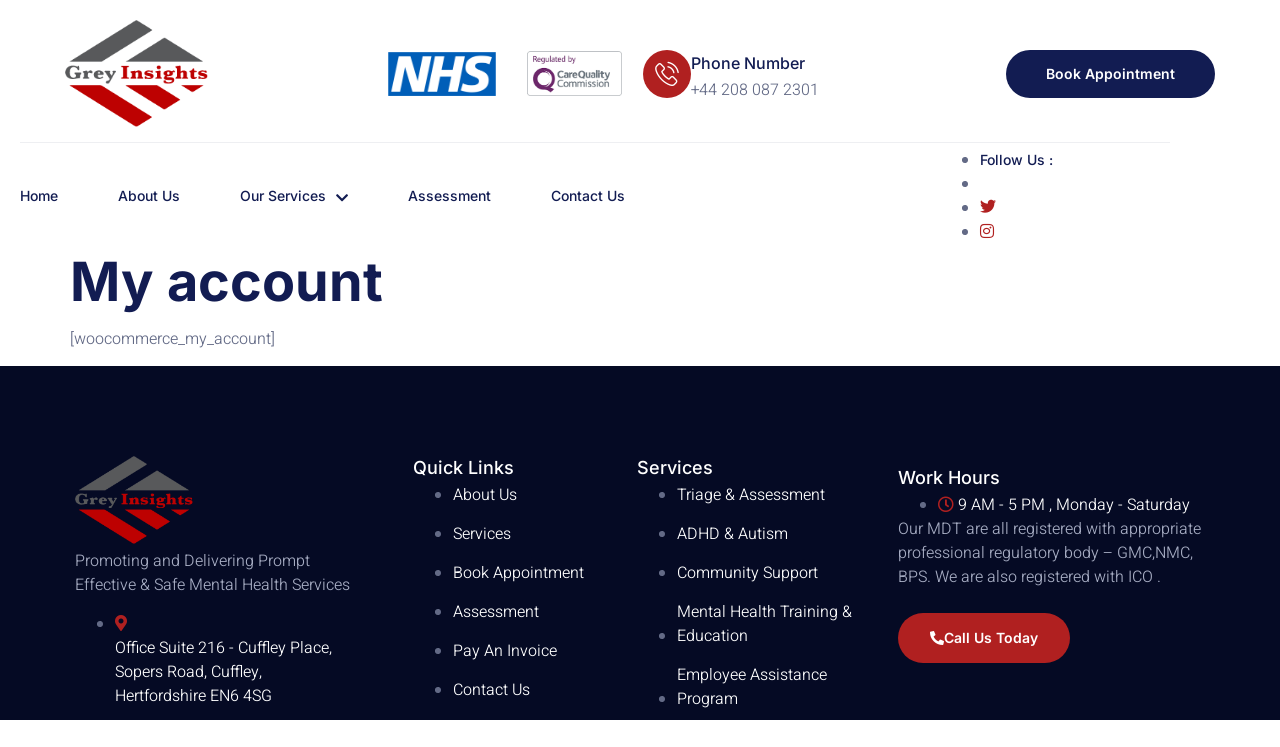

--- FILE ---
content_type: text/css
request_url: https://greyinsights.co.uk/wp-content/uploads/elementor/css/post-8.css?ver=1764726430
body_size: 12341
content:
.elementor-kit-8{--e-global-color-primary:#121C52;--e-global-color-secondary:#B02020;--e-global-color-text:#636A86;--e-global-color-accent:#B02020;--e-global-color-1517109:#FFFFFF;--e-global-color-c31ec01:#A7ADC3;--e-global-color-18eacbc:#050A24;--e-global-color-46313f3:#EEEFF2;--e-global-color-76ec109:#23283F;--e-global-color-bb5b08c:#F8F8F9;--e-global-color-d8752fd:#F84365;--e-global-typography-primary-font-family:"Inter";--e-global-typography-primary-font-size:54px;--e-global-typography-primary-font-weight:700;--e-global-typography-primary-line-height:1.1em;--e-global-typography-secondary-font-family:"Inter";--e-global-typography-secondary-font-size:32px;--e-global-typography-secondary-font-weight:600;--e-global-typography-secondary-line-height:1.2em;--e-global-typography-text-font-family:"Heebo";--e-global-typography-text-font-size:16px;--e-global-typography-text-font-weight:300;--e-global-typography-text-line-height:1.5em;--e-global-typography-accent-font-family:"Inter";--e-global-typography-accent-font-size:18px;--e-global-typography-accent-font-weight:500;--e-global-typography-accent-line-height:1em;--e-global-typography-c38321f-font-family:"Inter";--e-global-typography-c38321f-font-size:22px;--e-global-typography-c38321f-font-weight:500;--e-global-typography-c38321f-line-height:1.3em;--e-global-typography-98882ba-font-family:"Inter";--e-global-typography-98882ba-font-size:18px;--e-global-typography-98882ba-font-weight:500;--e-global-typography-98882ba-line-height:1.3em;--e-global-typography-9ccb7f4-font-family:"Inter";--e-global-typography-9ccb7f4-font-size:18px;--e-global-typography-9ccb7f4-font-weight:500;--e-global-typography-9ccb7f4-line-height:1em;--e-global-typography-c31bbda-font-family:"Inter";--e-global-typography-c31bbda-font-size:16px;--e-global-typography-c31bbda-font-weight:500;--e-global-typography-c31bbda-line-height:1.3em;--e-global-typography-b35a30e-font-family:"Inter";--e-global-typography-b35a30e-font-size:14px;--e-global-typography-b35a30e-font-weight:500;--e-global-typography-b35a30e-line-height:1em;--e-global-typography-39ba9a8-font-family:"Inter";--e-global-typography-39ba9a8-font-size:14px;--e-global-typography-39ba9a8-font-weight:600;--e-global-typography-39ba9a8-line-height:1em;--e-global-typography-7dde3f3-font-family:"Inter";--e-global-typography-7dde3f3-font-size:16px;--e-global-typography-7dde3f3-font-weight:600;--e-global-typography-7dde3f3-line-height:1em;--e-global-typography-57571e5-font-family:"Inter";--e-global-typography-57571e5-font-size:32px;--e-global-typography-57571e5-font-weight:700;--e-global-typography-57571e5-line-height:1.5em;--e-global-typography-767a636-font-family:"Inter";--e-global-typography-767a636-font-size:30px;--e-global-typography-767a636-font-weight:600;--e-global-typography-767a636-line-height:1em;--e-global-typography-60f3768-font-family:"Heebo";--e-global-typography-60f3768-font-size:14px;--e-global-typography-60f3768-font-weight:300;--e-global-typography-60f3768-line-height:1.5em;--e-global-typography-fdf8ff4-font-family:"Inter";--e-global-typography-fdf8ff4-font-size:42px;--e-global-typography-fdf8ff4-font-weight:600;--e-global-typography-fdf8ff4-line-height:1.2em;--e-global-typography-6dc3578-font-family:"Inter";--e-global-typography-6dc3578-font-size:16px;--e-global-typography-6dc3578-font-weight:400;--e-global-typography-6dc3578-line-height:1.3em;--e-global-typography-76d31cf-font-family:"Inter";--e-global-typography-76d31cf-font-size:156px;--e-global-typography-76d31cf-font-weight:700;--e-global-typography-76d31cf-line-height:1.2em;--e-global-typography-0ab86eb-font-family:"Heebo";--e-global-typography-0ab86eb-font-size:24px;--e-global-typography-0ab86eb-font-weight:300;--e-global-typography-0ab86eb-font-style:italic;--e-global-typography-0ab86eb-line-height:1.5em;--e-global-typography-ddaa656-font-family:"Inter";--e-global-typography-ddaa656-font-size:24px;--e-global-typography-ddaa656-font-weight:500;--e-global-typography-ddaa656-font-style:italic;--e-global-typography-ddaa656-line-height:1.2em;color:var( --e-global-color-text );font-family:var( --e-global-typography-text-font-family ), Sans-serif;font-size:var( --e-global-typography-text-font-size );font-weight:var( --e-global-typography-text-font-weight );line-height:var( --e-global-typography-text-line-height );}.elementor-kit-8 button,.elementor-kit-8 input[type="button"],.elementor-kit-8 input[type="submit"],.elementor-kit-8 .elementor-button{background-color:var( --e-global-color-accent );font-family:var( --e-global-typography-7dde3f3-font-family ), Sans-serif;font-size:var( --e-global-typography-7dde3f3-font-size );font-weight:var( --e-global-typography-7dde3f3-font-weight );line-height:var( --e-global-typography-7dde3f3-line-height );color:var( --e-global-color-1517109 );border-style:solid;border-width:0px 0px 0px 0px;border-radius:50px 50px 50px 50px;padding:20px 40px 20px 40px;}.elementor-kit-8 button:hover,.elementor-kit-8 button:focus,.elementor-kit-8 input[type="button"]:hover,.elementor-kit-8 input[type="button"]:focus,.elementor-kit-8 input[type="submit"]:hover,.elementor-kit-8 input[type="submit"]:focus,.elementor-kit-8 .elementor-button:hover,.elementor-kit-8 .elementor-button:focus{background-color:var( --e-global-color-primary );color:var( --e-global-color-1517109 );}.elementor-kit-8 e-page-transition{background-color:#FFBC7D;}.elementor-kit-8 a{color:var( --e-global-color-accent );}.elementor-kit-8 a:hover{color:var( --e-global-color-primary );}.elementor-kit-8 h1{color:var( --e-global-color-primary );font-family:var( --e-global-typography-primary-font-family ), Sans-serif;font-size:var( --e-global-typography-primary-font-size );font-weight:var( --e-global-typography-primary-font-weight );line-height:var( --e-global-typography-primary-line-height );}.elementor-kit-8 h2{color:var( --e-global-color-primary );font-family:var( --e-global-typography-secondary-font-family ), Sans-serif;font-size:var( --e-global-typography-secondary-font-size );font-weight:var( --e-global-typography-secondary-font-weight );line-height:var( --e-global-typography-secondary-line-height );}.elementor-kit-8 h3{color:var( --e-global-color-primary );font-family:var( --e-global-typography-c38321f-font-family ), Sans-serif;font-size:var( --e-global-typography-c38321f-font-size );font-weight:var( --e-global-typography-c38321f-font-weight );line-height:var( --e-global-typography-c38321f-line-height );}.elementor-kit-8 h4{color:var( --e-global-color-primary );font-family:var( --e-global-typography-98882ba-font-family ), Sans-serif;font-size:var( --e-global-typography-98882ba-font-size );font-weight:var( --e-global-typography-98882ba-font-weight );line-height:var( --e-global-typography-98882ba-line-height );}.elementor-kit-8 h5{color:var( --e-global-color-accent );font-family:var( --e-global-typography-9ccb7f4-font-family ), Sans-serif;font-size:var( --e-global-typography-9ccb7f4-font-size );font-weight:var( --e-global-typography-9ccb7f4-font-weight );line-height:var( --e-global-typography-9ccb7f4-line-height );}.elementor-kit-8 h6{color:var( --e-global-color-primary );font-family:var( --e-global-typography-c31bbda-font-family ), Sans-serif;font-size:var( --e-global-typography-c31bbda-font-size );font-weight:var( --e-global-typography-c31bbda-font-weight );line-height:var( --e-global-typography-c31bbda-line-height );}.elementor-kit-8 label{color:var( --e-global-color-primary );font-family:"Inter", Sans-serif;font-size:16px;font-weight:400;line-height:2.6em;}.elementor-kit-8 input:not([type="button"]):not([type="submit"]),.elementor-kit-8 textarea,.elementor-kit-8 .elementor-field-textual{font-family:var( --e-global-typography-text-font-family ), Sans-serif;font-size:var( --e-global-typography-text-font-size );font-weight:var( --e-global-typography-text-font-weight );line-height:var( --e-global-typography-text-line-height );color:var( --e-global-color-text );border-style:solid;border-width:1px 1px 1px 1px;border-color:var( --e-global-color-46313f3 );border-radius:5px 5px 5px 5px;}.elementor-section.elementor-section-boxed > .elementor-container{max-width:1140px;}.e-con{--container-max-width:1140px;}.elementor-widget:not(:last-child){margin-block-end:20px;}.elementor-element{--widgets-spacing:20px 20px;--widgets-spacing-row:20px;--widgets-spacing-column:20px;}{}h1.entry-title{display:var(--page-title-display);}.site-header .site-branding{flex-direction:column;align-items:stretch;}.site-header{padding-inline-end:0px;padding-inline-start:0px;}.site-footer .site-branding{flex-direction:column;align-items:stretch;}@media(max-width:1024px){.elementor-kit-8{font-size:var( --e-global-typography-text-font-size );line-height:var( --e-global-typography-text-line-height );}.elementor-kit-8 h1{font-size:var( --e-global-typography-primary-font-size );line-height:var( --e-global-typography-primary-line-height );}.elementor-kit-8 h2{font-size:var( --e-global-typography-secondary-font-size );line-height:var( --e-global-typography-secondary-line-height );}.elementor-kit-8 h3{font-size:var( --e-global-typography-c38321f-font-size );line-height:var( --e-global-typography-c38321f-line-height );}.elementor-kit-8 h4{font-size:var( --e-global-typography-98882ba-font-size );line-height:var( --e-global-typography-98882ba-line-height );}.elementor-kit-8 h5{font-size:var( --e-global-typography-9ccb7f4-font-size );line-height:var( --e-global-typography-9ccb7f4-line-height );}.elementor-kit-8 h6{font-size:var( --e-global-typography-c31bbda-font-size );line-height:var( --e-global-typography-c31bbda-line-height );}.elementor-kit-8 button,.elementor-kit-8 input[type="button"],.elementor-kit-8 input[type="submit"],.elementor-kit-8 .elementor-button{font-size:var( --e-global-typography-7dde3f3-font-size );line-height:var( --e-global-typography-7dde3f3-line-height );}.elementor-kit-8 input:not([type="button"]):not([type="submit"]),.elementor-kit-8 textarea,.elementor-kit-8 .elementor-field-textual{font-size:var( --e-global-typography-text-font-size );line-height:var( --e-global-typography-text-line-height );}.elementor-section.elementor-section-boxed > .elementor-container{max-width:1024px;}.e-con{--container-max-width:1024px;}}@media(max-width:767px){.elementor-kit-8{--e-global-typography-primary-font-size:28px;--e-global-typography-primary-line-height:1.2em;--e-global-typography-secondary-font-size:24px;--e-global-typography-text-font-size:14px;--e-global-typography-accent-font-size:16px;--e-global-typography-c38321f-font-size:20px;--e-global-typography-98882ba-font-size:16px;--e-global-typography-9ccb7f4-font-size:16px;--e-global-typography-39ba9a8-font-size:12px;--e-global-typography-7dde3f3-font-size:14px;--e-global-typography-57571e5-font-size:32px;--e-global-typography-6dc3578-font-size:14px;--e-global-typography-76d31cf-font-size:96px;--e-global-typography-0ab86eb-font-size:18px;--e-global-typography-ddaa656-font-size:18px;font-size:var( --e-global-typography-text-font-size );line-height:var( --e-global-typography-text-line-height );}.elementor-kit-8 h1{font-size:var( --e-global-typography-primary-font-size );line-height:var( --e-global-typography-primary-line-height );}.elementor-kit-8 h2{font-size:var( --e-global-typography-secondary-font-size );line-height:var( --e-global-typography-secondary-line-height );}.elementor-kit-8 h3{font-size:var( --e-global-typography-c38321f-font-size );line-height:var( --e-global-typography-c38321f-line-height );}.elementor-kit-8 h4{font-size:var( --e-global-typography-98882ba-font-size );line-height:var( --e-global-typography-98882ba-line-height );}.elementor-kit-8 h5{font-size:var( --e-global-typography-9ccb7f4-font-size );line-height:var( --e-global-typography-9ccb7f4-line-height );}.elementor-kit-8 h6{font-size:var( --e-global-typography-c31bbda-font-size );line-height:var( --e-global-typography-c31bbda-line-height );}.elementor-kit-8 button,.elementor-kit-8 input[type="button"],.elementor-kit-8 input[type="submit"],.elementor-kit-8 .elementor-button{font-size:var( --e-global-typography-7dde3f3-font-size );line-height:var( --e-global-typography-7dde3f3-line-height );}.elementor-kit-8 input:not([type="button"]):not([type="submit"]),.elementor-kit-8 textarea,.elementor-kit-8 .elementor-field-textual{font-size:var( --e-global-typography-text-font-size );line-height:var( --e-global-typography-text-line-height );}.elementor-section.elementor-section-boxed > .elementor-container{max-width:767px;}.e-con{--container-max-width:767px;}}

--- FILE ---
content_type: text/css
request_url: https://greyinsights.co.uk/wp-content/uploads/elementor/css/post-73.css?ver=1764726431
body_size: 30587
content:
.elementor-73 .elementor-element.elementor-element-7acb0a5{--display:flex;--flex-direction:row;--container-widget-width:calc( ( 1 - var( --container-widget-flex-grow ) ) * 100% );--container-widget-height:100%;--container-widget-flex-grow:1;--container-widget-align-self:stretch;--flex-wrap-mobile:wrap;--align-items:center;--gap:0px 0px;--row-gap:0px;--column-gap:0px;--padding-top:20px;--padding-bottom:15px;--padding-left:0px;--padding-right:0px;--z-index:2;}.elementor-73 .elementor-element.elementor-element-ef7393a{--display:flex;--padding-top:0px;--padding-bottom:0px;--padding-left:10px;--padding-right:0px;}.elementor-73 .elementor-element.elementor-element-ef7393a.e-con{--flex-grow:0;--flex-shrink:0;}.elementor-73 .elementor-element.elementor-element-693bbd7{text-align:left;}.elementor-73 .elementor-element.elementor-element-693bbd7 img{width:100%;}.elementor-73 .elementor-element.elementor-element-52e1bea{--display:flex;}.elementor-73 .elementor-element.elementor-element-ac9afae > .elementor-widget-container{padding:0px 15px 0px 0px;}.elementor-73 .elementor-element.elementor-element-ac9afae{text-align:right;}.elementor-73 .elementor-element.elementor-element-ae9721b{--display:flex;}.elementor-73 .elementor-element.elementor-element-a14d1a7{--display:flex;}.elementor-73 .elementor-element.elementor-element-f2d61e4 > .elementor-widget-container{padding:11px 11px 11px 11px;}.elementor-73 .elementor-element.elementor-element-0ec2c7e{--display:flex;--padding-top:0px;--padding-bottom:0px;--padding-left:0px;--padding-right:38px;}.elementor-73 .elementor-element.elementor-element-0ec2c7e.e-con{--align-self:center;--flex-grow:1;--flex-shrink:0;}.elementor-73 .elementor-element.elementor-element-b7020f8{--divider-border-style:solid;--divider-color:var( --e-global-color-46313f3 );--divider-border-width:1px;bottom:-168%;}body:not(.rtl) .elementor-73 .elementor-element.elementor-element-b7020f8{left:44%;}body.rtl .elementor-73 .elementor-element.elementor-element-b7020f8{right:44%;}.elementor-73 .elementor-element.elementor-element-b7020f8:not(.e-transform) > .elementor-widget-container{-moz-transform:rotate(90deg);-webkit-transform:rotate(90deg);-o-transform:rotate(90deg);-ms-transform:rotate(90deg);transform:rotate(90deg);}.elementor-73 .elementor-element.elementor-element-b7020f8.e-transform > .elementor-widget-container{--e-transform-rotateZ:90deg;}.elementor-73 .elementor-element.elementor-element-b7020f8 .elementor-divider-separator{width:16%;}.elementor-73 .elementor-element.elementor-element-b7020f8 .elementor-divider{padding-block-start:19px;padding-block-end:19px;}.elementor-73 .elementor-element.elementor-element-b69aabe{width:auto;max-width:auto;--icon-box-icon-margin:20px;}.elementor-73 .elementor-element.elementor-element-b69aabe .elementor-icon-box-wrapper{align-items:center;}.elementor-73 .elementor-element.elementor-element-b69aabe .elementor-icon-box-title{margin-block-end:5px;color:var( --e-global-color-primary );}.elementor-73 .elementor-element.elementor-element-b69aabe.elementor-view-stacked .elementor-icon{background-color:var( --e-global-color-1517109 );fill:var( --e-global-color-accent );color:var( --e-global-color-accent );}.elementor-73 .elementor-element.elementor-element-b69aabe.elementor-view-framed .elementor-icon, .elementor-73 .elementor-element.elementor-element-b69aabe.elementor-view-default .elementor-icon{fill:var( --e-global-color-1517109 );color:var( --e-global-color-1517109 );border-color:var( --e-global-color-1517109 );}.elementor-73 .elementor-element.elementor-element-b69aabe.elementor-view-framed .elementor-icon{background-color:var( --e-global-color-accent );}.elementor-73 .elementor-element.elementor-element-b69aabe .elementor-icon{font-size:24px;border-width:0px 0px 0px 0px;border-radius:50px 50px 50px 50px;}.elementor-73 .elementor-element.elementor-element-b69aabe .elementor-icon-box-title, .elementor-73 .elementor-element.elementor-element-b69aabe .elementor-icon-box-title a{font-family:var( --e-global-typography-c31bbda-font-family ), Sans-serif;font-size:var( --e-global-typography-c31bbda-font-size );font-weight:var( --e-global-typography-c31bbda-font-weight );line-height:var( --e-global-typography-c31bbda-line-height );}.elementor-73 .elementor-element.elementor-element-b69aabe .elementor-icon-box-description{font-family:var( --e-global-typography-text-font-family ), Sans-serif;font-size:var( --e-global-typography-text-font-size );font-weight:var( --e-global-typography-text-font-weight );line-height:var( --e-global-typography-text-line-height );color:var( --e-global-color-text );}.elementor-73 .elementor-element.elementor-element-eb21e52{--display:flex;--padding-top:0px;--padding-bottom:0px;--padding-left:0px;--padding-right:10px;}.elementor-73 .elementor-element.elementor-element-2d02bf4 .elementor-button{background-color:var( --e-global-color-primary );font-family:var( --e-global-typography-39ba9a8-font-family ), Sans-serif;font-size:var( --e-global-typography-39ba9a8-font-size );font-weight:var( --e-global-typography-39ba9a8-font-weight );line-height:var( --e-global-typography-39ba9a8-line-height );fill:var( --e-global-color-1517109 );color:var( --e-global-color-1517109 );border-radius:50px 50px 50px 50px;padding:17px 40px 17px 40px;}.elementor-73 .elementor-element.elementor-element-2d02bf4 .elementor-button:hover, .elementor-73 .elementor-element.elementor-element-2d02bf4 .elementor-button:focus{background-color:var( --e-global-color-accent );color:var( --e-global-color-1517109 );border-color:#6EC1E4;}.elementor-73 .elementor-element.elementor-element-2d02bf4 .elementor-button:hover svg, .elementor-73 .elementor-element.elementor-element-2d02bf4 .elementor-button:focus svg{fill:var( --e-global-color-1517109 );}.elementor-73 .elementor-element.elementor-element-46a6f02 > .elementor-container > .elementor-column > .elementor-widget-wrap{align-content:center;align-items:center;}.elementor-73 .elementor-element.elementor-element-46a6f02 > .elementor-container{max-width:1170px;}.elementor-73 .elementor-element.elementor-element-46a6f02{transition:background 0.3s, border 0.3s, border-radius 0.3s, box-shadow 0.3s;padding:0px 10px 0px 10px;z-index:2;}.elementor-73 .elementor-element.elementor-element-46a6f02 > .elementor-background-overlay{transition:background 0.3s, border-radius 0.3s, opacity 0.3s;}.elementor-73 .elementor-element.elementor-element-1de8a9a5 > .elementor-element-populated{transition:background 0.3s, border 0.3s, border-radius 0.3s, box-shadow 0.3s;margin:0px 10px 0px 10px;--e-column-margin-right:10px;--e-column-margin-left:10px;padding:0px 0px 0px 0px;}.elementor-73 .elementor-element.elementor-element-1de8a9a5 > .elementor-element-populated > .elementor-background-overlay{transition:background 0.3s, border-radius 0.3s, opacity 0.3s;}.elementor-73 .elementor-element.elementor-element-7b9d7717 > .elementor-container > .elementor-column > .elementor-widget-wrap{align-content:center;align-items:center;}.elementor-73 .elementor-element.elementor-element-7b9d7717 > .elementor-container{max-width:1170px;}.elementor-73 .elementor-element.elementor-element-7b9d7717{border-style:solid;border-width:1px 0px 0px 0px;border-color:var( --e-global-color-46313f3 );padding:5px 0px 0px 0px;}.elementor-73 .elementor-element.elementor-element-1ce2f58b .jeg-elementor-kit.jkit-nav-menu .jkit-menu-wrapper .jkit-menu li.menu-item-has-children .sub-menu{background-color:#FFFFFF;padding:10px 10px 10px 10px;border-radius:0px 0px 5px 5px;min-width:220px;box-shadow:0px 3px 15px 0px rgba(0, 0, 0, 0.1);}.elementor-73 .elementor-element.elementor-element-1ce2f58b .jeg-elementor-kit.jkit-nav-menu .jkit-hamburger-menu{background-color:#FFFFFF00;float:right;border-style:solid;}.elementor-73 .elementor-element.elementor-element-1ce2f58b .jeg-elementor-kit.jkit-nav-menu .jkit-menu-wrapper .jkit-nav-identity-panel .jkit-close-menu{background-color:var( --e-global-color-secondary );border-style:solid;}.elementor-73 .elementor-element.elementor-element-1ce2f58b .jeg-elementor-kit.jkit-nav-menu .jkit-menu-wrapper .jkit-nav-identity-panel .jkit-close-menu:not(.hover-gradient):hover, .elementor-73 .elementor-element.elementor-element-1ce2f58b .jeg-elementor-kit.jkit-nav-menu .jkit-menu-wrapper .jkit-nav-identity-panel .jkit-close-menu.hover-gradient:before{background-color:var( --e-global-color-primary );}.elementor-73 .elementor-element.elementor-element-1ce2f58b .jeg-elementor-kit.jkit-nav-menu .jkit-menu > ul, .elementor-73 .elementor-element.elementor-element-1ce2f58b .jeg-elementor-kit.jkit-nav-menu .jkit-menu-wrapper:not(.active) .jkit-menu, .elementor-73 .elementor-element.elementor-element-1ce2f58b .jeg-elementor-kit.jkit-nav-menu .jkit-menu-wrapper:not(.active) .jkit-menu > li > a{display:flex;}.elementor-73 .elementor-element.elementor-element-1ce2f58b .jeg-elementor-kit.jkit-nav-menu .jkit-menu-wrapper .jkit-menu{justify-content:flex-start;}.elementor-73 .elementor-element.elementor-element-1ce2f58b .jeg-elementor-kit.jkit-nav-menu .jkit-menu-wrapper .jkit-menu .menu-item .sub-menu{left:unset;top:100%;right:unset;bottom:unset;}.elementor-73 .elementor-element.elementor-element-1ce2f58b .jeg-elementor-kit.jkit-nav-menu .jkit-menu-wrapper .jkit-menu .menu-item .sub-menu .menu-item .sub-menu{left:100%;top:unset;right:unset;bottom:unset;}.elementor-73 .elementor-element.elementor-element-1ce2f58b .jeg-elementor-kit.jkit-nav-menu .jkit-menu-wrapper{height:70px;padding:0px 0px 0px 0px;margin:0px 0px 0px 0px;border-radius:0px 0px 0px 0px;}.elementor-73 .elementor-element.elementor-element-1ce2f58b .jeg-elementor-kit.jkit-nav-menu .jkit-menu-wrapper .jkit-menu > li > a{font-family:var( --e-global-typography-b35a30e-font-family ), Sans-serif;font-size:var( --e-global-typography-b35a30e-font-size );font-weight:var( --e-global-typography-b35a30e-font-weight );line-height:var( --e-global-typography-b35a30e-line-height );padding:0px 60px 0px 0px;color:var( --e-global-color-primary );}.elementor-73 .elementor-element.elementor-element-1ce2f58b .jeg-elementor-kit.jkit-nav-menu .jkit-menu-wrapper .jkit-menu > li > a svg{fill:var( --e-global-color-primary );}.elementor-73 .elementor-element.elementor-element-1ce2f58b .jeg-elementor-kit.jkit-nav-menu .jkit-menu-wrapper .jkit-menu > li:not(.hover-gradient, .current-menu-item):hover > a{color:var( --e-global-color-accent );}.elementor-73 .elementor-element.elementor-element-1ce2f58b .jeg-elementor-kit.jkit-nav-menu .jkit-menu-wrapper .jkit-menu > li:not(.hover-gradient, .current-menu-item):hover > a svg{fill:var( --e-global-color-accent );}.elementor-73 .elementor-element.elementor-element-1ce2f58b .jeg-elementor-kit.jkit-nav-menu .jkit-menu-wrapper .jkit-menu > li.current-menu-item > a, .elementor-73 .elementor-element.elementor-element-1ce2f58b .jeg-elementor-kit.jkit-nav-menu .jkit-menu-wrapper .jkit-menu > li.current-menu-ancestor > a{color:var( --e-global-color-accent );}.elementor-73 .elementor-element.elementor-element-1ce2f58b .jeg-elementor-kit.jkit-nav-menu .jkit-menu-wrapper .jkit-menu > li.current-menu-item > a svg, .elementor-73 .elementor-element.elementor-element-1ce2f58b .jeg-elementor-kit.jkit-nav-menu .jkit-menu-wrapper .jkit-menu > li.current-menu-ancestor > a svg{fill:var( --e-global-color-accent );}.elementor-73 .elementor-element.elementor-element-1ce2f58b .jeg-elementor-kit.jkit-nav-menu .jkit-menu-wrapper .jkit-menu li.menu-item-has-children > a i, .elementor-73 .elementor-element.elementor-element-1ce2f58b .jeg-elementor-kit.jkit-nav-menu .jkit-menu-wrapper .jkit-menu li.menu-item-has-children > a svg, .elementor-73 .elementor-element.elementor-element-1ce2f58b .jeg-elementor-kit.jkit-nav-menu .jkit-menu-wrapper .jkit-menu li.has-mega-menu > a i, .elementor-73 .elementor-element.elementor-element-1ce2f58b .jeg-elementor-kit.jkit-nav-menu .jkit-menu-wrapper .jkit-menu li.has-mega-menu > a svg{margin:3px 0px 0px 10px;border-style:solid;border-width:0px 0px 0px 0px;}.elementor-73 .elementor-element.elementor-element-1ce2f58b .jeg-elementor-kit.jkit-nav-menu .jkit-menu-wrapper .jkit-menu .sub-menu li a{font-family:var( --e-global-typography-b35a30e-font-family ), Sans-serif;font-size:var( --e-global-typography-b35a30e-font-size );font-weight:var( --e-global-typography-b35a30e-font-weight );line-height:var( --e-global-typography-b35a30e-line-height );}.elementor-73 .elementor-element.elementor-element-1ce2f58b .jeg-elementor-kit.jkit-nav-menu .jkit-menu-wrapper .jkit-menu .sub-menu li > a{color:var( --e-global-color-primary );}.elementor-73 .elementor-element.elementor-element-1ce2f58b .jeg-elementor-kit.jkit-nav-menu .jkit-menu-wrapper .jkit-menu .sub-menu li > a svg{fill:var( --e-global-color-primary );}.elementor-73 .elementor-element.elementor-element-1ce2f58b .jeg-elementor-kit.jkit-nav-menu .jkit-menu-wrapper .jkit-menu .sub-menu li:not(.hover-gradient, .current-menu-item):hover > a{color:var( --e-global-color-accent );}.elementor-73 .elementor-element.elementor-element-1ce2f58b .jeg-elementor-kit.jkit-nav-menu .jkit-menu-wrapper .jkit-menu .sub-menu li:not(.hover-gradient, .current-menu-item):hover > a svg{fill:var( --e-global-color-accent );}.elementor-73 .elementor-element.elementor-element-1ce2f58b .jeg-elementor-kit.jkit-nav-menu .jkit-menu-wrapper .jkit-menu .sub-menu li.current-menu-item > a{color:var( --e-global-color-accent );}.elementor-73 .elementor-element.elementor-element-1ce2f58b .jeg-elementor-kit.jkit-nav-menu .jkit-menu-wrapper .jkit-menu .sub-menu li.current-menu-item > a svg{fill:var( --e-global-color-accent );}.elementor-73 .elementor-element.elementor-element-1ce2f58b .jeg-elementor-kit.jkit-nav-menu .jkit-menu-wrapper .jkit-nav-identity-panel .jkit-nav-site-title .jkit-nav-logo img{object-fit:cover;}.elementor-73 .elementor-element.elementor-element-5507a111 > .elementor-element-populated{transition:background 0.3s, border 0.3s, border-radius 0.3s, box-shadow 0.3s;}.elementor-73 .elementor-element.elementor-element-5507a111 > .elementor-element-populated > .elementor-background-overlay{transition:background 0.3s, border-radius 0.3s, opacity 0.3s;}.elementor-73 .elementor-element.elementor-element-637b2be8 .elementor-icon-list-icon i{color:var( --e-global-color-accent );transition:color 0.3s;}.elementor-73 .elementor-element.elementor-element-637b2be8 .elementor-icon-list-icon svg{fill:var( --e-global-color-accent );transition:fill 0.3s;}.elementor-73 .elementor-element.elementor-element-637b2be8{--e-icon-list-icon-size:14px;--icon-vertical-offset:0px;}.elementor-73 .elementor-element.elementor-element-637b2be8 .elementor-icon-list-item > .elementor-icon-list-text, .elementor-73 .elementor-element.elementor-element-637b2be8 .elementor-icon-list-item > a{font-family:var( --e-global-typography-b35a30e-font-family ), Sans-serif;font-size:var( --e-global-typography-b35a30e-font-size );font-weight:var( --e-global-typography-b35a30e-font-weight );line-height:var( --e-global-typography-b35a30e-line-height );}.elementor-73 .elementor-element.elementor-element-637b2be8 .elementor-icon-list-text{color:var( --e-global-color-primary );transition:color 0.3s;}@media(max-width:1024px){.elementor-73 .elementor-element.elementor-element-7acb0a5{--padding-top:20px;--padding-bottom:20px;--padding-left:10px;--padding-right:10px;}.elementor-73 .elementor-element.elementor-element-ef7393a{--margin-top:10px;--margin-bottom:10px;--margin-left:0px;--margin-right:0px;--padding-top:0px;--padding-bottom:0px;--padding-left:10px;--padding-right:10px;}.elementor-73 .elementor-element.elementor-element-693bbd7{text-align:center;}.elementor-73 .elementor-element.elementor-element-693bbd7 img{width:35%;}.elementor-73 .elementor-element.elementor-element-b69aabe .elementor-icon-box-title, .elementor-73 .elementor-element.elementor-element-b69aabe .elementor-icon-box-title a{font-size:var( --e-global-typography-c31bbda-font-size );line-height:var( --e-global-typography-c31bbda-line-height );}.elementor-73 .elementor-element.elementor-element-b69aabe .elementor-icon-box-description{font-size:var( --e-global-typography-text-font-size );line-height:var( --e-global-typography-text-line-height );}.elementor-73 .elementor-element.elementor-element-2d02bf4 .elementor-button{font-size:var( --e-global-typography-39ba9a8-font-size );line-height:var( --e-global-typography-39ba9a8-line-height );}.elementor-73 .elementor-element.elementor-element-46a6f02{padding:0px 10px 0px 10px;}.elementor-73 .elementor-element.elementor-element-7b9d7717{padding:0px 0px 0px 0px;}.elementor-73 .elementor-element.elementor-element-66ed307c > .elementor-element-populated{padding:20px 0px 20px 0px;}.elementor-73 .elementor-element.elementor-element-1ce2f58b .jeg-elementor-kit.jkit-nav-menu .jkit-menu-wrapper{padding:20px 20px 0px 20px;margin:0px 0px 0px 0px;}.elementor-73 .elementor-element.elementor-element-1ce2f58b .jeg-elementor-kit.jkit-nav-menu .jkit-menu-wrapper .jkit-menu > li > a{font-size:var( --e-global-typography-b35a30e-font-size );line-height:var( --e-global-typography-b35a30e-line-height );padding:15px 20px 15px 10px;color:var( --e-global-color-primary );}.elementor-73 .elementor-element.elementor-element-1ce2f58b .jeg-elementor-kit.jkit-nav-menu .jkit-menu-wrapper .jkit-menu > li > a svg{fill:var( --e-global-color-primary );}.elementor-73 .elementor-element.elementor-element-1ce2f58b .jeg-elementor-kit.jkit-nav-menu .jkit-menu-wrapper .jkit-menu > li:not(.hover-gradient, .current-menu-item):hover > a{color:var( --e-global-color-secondary );}.elementor-73 .elementor-element.elementor-element-1ce2f58b .jeg-elementor-kit.jkit-nav-menu .jkit-menu-wrapper .jkit-menu > li:not(.hover-gradient, .current-menu-item):hover > a svg{fill:var( --e-global-color-secondary );}.elementor-73 .elementor-element.elementor-element-1ce2f58b .jeg-elementor-kit.jkit-nav-menu .jkit-menu-wrapper .jkit-menu > li.current-menu-item > a, .elementor-73 .elementor-element.elementor-element-1ce2f58b .jeg-elementor-kit.jkit-nav-menu .jkit-menu-wrapper .jkit-menu > li.current-menu-ancestor > a{color:var( --e-global-color-secondary );}.elementor-73 .elementor-element.elementor-element-1ce2f58b .jeg-elementor-kit.jkit-nav-menu .jkit-menu-wrapper .jkit-menu > li.current-menu-item > a svg, .elementor-73 .elementor-element.elementor-element-1ce2f58b .jeg-elementor-kit.jkit-nav-menu .jkit-menu-wrapper .jkit-menu > li.current-menu-ancestor > a svg{fill:var( --e-global-color-secondary );}.elementor-73 .elementor-element.elementor-element-1ce2f58b .jeg-elementor-kit.jkit-nav-menu .jkit-menu-wrapper .jkit-menu li.menu-item-has-children > a i, .elementor-73 .elementor-element.elementor-element-1ce2f58b .jeg-elementor-kit.jkit-nav-menu .jkit-menu-wrapper .jkit-menu li.menu-item-has-children > a svg, .elementor-73 .elementor-element.elementor-element-1ce2f58b .jeg-elementor-kit.jkit-nav-menu .jkit-menu-wrapper .jkit-menu li.has-mega-menu > a i, .elementor-73 .elementor-element.elementor-element-1ce2f58b .jeg-elementor-kit.jkit-nav-menu .jkit-menu-wrapper .jkit-menu li.has-mega-menu > a svg{border-radius:10px 10px 10px 10px;border-width:0px 0px 0px 0px;}.elementor-73 .elementor-element.elementor-element-1ce2f58b .jeg-elementor-kit.jkit-nav-menu .jkit-menu-wrapper .jkit-menu .sub-menu li a{font-size:var( --e-global-typography-b35a30e-font-size );line-height:var( --e-global-typography-b35a30e-line-height );}.elementor-73 .elementor-element.elementor-element-1ce2f58b .jeg-elementor-kit.jkit-nav-menu .jkit-menu-wrapper .jkit-menu li.menu-item-has-children .sub-menu{padding:10px 10px 10px 5px;border-radius:0px 0px 0px 0px;}.elementor-73 .elementor-element.elementor-element-1ce2f58b .jeg-elementor-kit.jkit-nav-menu .jkit-hamburger-menu{float:left;width:22px;border-width:0px 0px 0px 0px;border-radius:10px 10px 10px 10px;color:var( --e-global-color-secondary );padding:0px 0px 0px 0px;}.elementor-73 .elementor-element.elementor-element-1ce2f58b .jeg-elementor-kit.jkit-nav-menu .jkit-hamburger-menu i{font-size:22px;}.elementor-73 .elementor-element.elementor-element-1ce2f58b .jeg-elementor-kit.jkit-nav-menu .jkit-hamburger-menu svg{width:22px;fill:var( --e-global-color-secondary );}.elementor-73 .elementor-element.elementor-element-1ce2f58b .jeg-elementor-kit.jkit-nav-menu .jkit-menu-wrapper .jkit-nav-identity-panel .jkit-close-menu i{font-size:16px;}.elementor-73 .elementor-element.elementor-element-1ce2f58b .jeg-elementor-kit.jkit-nav-menu .jkit-menu-wrapper .jkit-nav-identity-panel .jkit-close-menu svg{width:16px;fill:#FFFFFF;}.elementor-73 .elementor-element.elementor-element-1ce2f58b .jeg-elementor-kit.jkit-nav-menu .jkit-menu-wrapper .jkit-nav-identity-panel .jkit-close-menu{border-width:0px 0px 0px 0px;border-radius:5px 5px 5px 5px;color:#FFFFFF;margin:20px 20px 0px 0px;padding:14px 0px 14px 0px;}.elementor-73 .elementor-element.elementor-element-1ce2f58b .jeg-elementor-kit.jkit-nav-menu .jkit-menu-wrapper .jkit-nav-identity-panel .jkit-nav-site-title .jkit-nav-logo img{max-width:260px;width:120px;}.elementor-73 .elementor-element.elementor-element-1ce2f58b .jeg-elementor-kit.jkit-nav-menu .jkit-menu-wrapper .jkit-nav-identity-panel .jkit-nav-site-title .jkit-nav-logo{margin:20px 0px 0px 0px;}.elementor-73 .elementor-element.elementor-element-5507a111 > .elementor-element-populated{margin:0px 0px 0px 0px;--e-column-margin-right:0px;--e-column-margin-left:0px;padding:20px 0px 20px 0px;}.elementor-73 .elementor-element.elementor-element-637b2be8 .elementor-icon-list-item > .elementor-icon-list-text, .elementor-73 .elementor-element.elementor-element-637b2be8 .elementor-icon-list-item > a{font-size:var( --e-global-typography-b35a30e-font-size );line-height:var( --e-global-typography-b35a30e-line-height );}}@media(max-width:767px){.elementor-73 .elementor-element.elementor-element-7acb0a5{--padding-top:20px;--padding-bottom:40px;--padding-left:0px;--padding-right:0px;}.elementor-73 .elementor-element.elementor-element-ef7393a{--width:100%;--margin-top:5px;--margin-bottom:5px;--margin-left:0px;--margin-right:0px;}.elementor-73 .elementor-element.elementor-element-693bbd7 img{width:50%;}.elementor-73 .elementor-element.elementor-element-ac9afae{text-align:center;}.elementor-73 .elementor-element.elementor-element-b69aabe .elementor-icon-box-title, .elementor-73 .elementor-element.elementor-element-b69aabe .elementor-icon-box-title a{font-size:var( --e-global-typography-c31bbda-font-size );line-height:var( --e-global-typography-c31bbda-line-height );}.elementor-73 .elementor-element.elementor-element-b69aabe .elementor-icon-box-description{font-size:var( --e-global-typography-text-font-size );line-height:var( --e-global-typography-text-line-height );}.elementor-73 .elementor-element.elementor-element-2d02bf4 .elementor-button{font-size:var( --e-global-typography-39ba9a8-font-size );line-height:var( --e-global-typography-39ba9a8-line-height );padding:15px 30px 15px 30px;}.elementor-73 .elementor-element.elementor-element-46a6f02{margin-top:-20px;margin-bottom:0px;}.elementor-73 .elementor-element.elementor-element-1de8a9a5{width:100%;}.elementor-73 .elementor-element.elementor-element-1de8a9a5 > .elementor-element-populated{margin:0px 0px 0px 0px;--e-column-margin-right:0px;--e-column-margin-left:0px;}.elementor-73 .elementor-element.elementor-element-7b9d7717{padding:15px 0px 15px 0px;}.elementor-73 .elementor-element.elementor-element-66ed307c{width:35%;}.elementor-73 .elementor-element.elementor-element-66ed307c > .elementor-element-populated{padding:5px 0px 5px 0px;}.elementor-73 .elementor-element.elementor-element-1ce2f58b .jeg-elementor-kit.jkit-nav-menu .jkit-menu-wrapper .jkit-menu > li > a{font-size:var( --e-global-typography-b35a30e-font-size );line-height:var( --e-global-typography-b35a30e-line-height );}.elementor-73 .elementor-element.elementor-element-1ce2f58b .jeg-elementor-kit.jkit-nav-menu .jkit-menu-wrapper .jkit-menu .sub-menu li a{font-size:var( --e-global-typography-b35a30e-font-size );line-height:var( --e-global-typography-b35a30e-line-height );}.elementor-73 .elementor-element.elementor-element-1ce2f58b .jeg-elementor-kit.jkit-nav-menu .jkit-hamburger-menu{float:left;color:var( --e-global-color-secondary );}.elementor-73 .elementor-element.elementor-element-1ce2f58b .jeg-elementor-kit.jkit-nav-menu .jkit-hamburger-menu svg{fill:var( --e-global-color-secondary );}.elementor-73 .elementor-element.elementor-element-1ce2f58b .jeg-elementor-kit.jkit-nav-menu .jkit-menu-wrapper .jkit-nav-identity-panel .jkit-nav-site-title .jkit-nav-logo img{max-width:240px;}.elementor-73 .elementor-element.elementor-element-5507a111{width:65%;}.elementor-73 .elementor-element.elementor-element-5507a111 > .elementor-element-populated{padding:5px 0px 5px 0px;}.elementor-73 .elementor-element.elementor-element-637b2be8 .elementor-icon-list-item > .elementor-icon-list-text, .elementor-73 .elementor-element.elementor-element-637b2be8 .elementor-icon-list-item > a{font-size:var( --e-global-typography-b35a30e-font-size );line-height:var( --e-global-typography-b35a30e-line-height );}}@media(min-width:768px){.elementor-73 .elementor-element.elementor-element-7acb0a5{--content-width:1170px;}.elementor-73 .elementor-element.elementor-element-ef7393a{--width:13.068%;}.elementor-73 .elementor-element.elementor-element-52e1bea{--width:14.528%;}.elementor-73 .elementor-element.elementor-element-ae9721b{--width:10.957%;}.elementor-73 .elementor-element.elementor-element-a14d1a7{--width:11.725%;}.elementor-73 .elementor-element.elementor-element-0ec2c7e{--width:25.385%;}.elementor-73 .elementor-element.elementor-element-eb21e52{--width:19.4%;}.elementor-73 .elementor-element.elementor-element-66ed307c{width:80%;}.elementor-73 .elementor-element.elementor-element-5507a111{width:20%;}}@media(max-width:1024px) and (min-width:768px){.elementor-73 .elementor-element.elementor-element-ef7393a{--width:100%;}.elementor-73 .elementor-element.elementor-element-0ec2c7e{--width:32%;}.elementor-73 .elementor-element.elementor-element-eb21e52{--width:32%;}.elementor-73 .elementor-element.elementor-element-1de8a9a5{width:100%;}.elementor-73 .elementor-element.elementor-element-66ed307c{width:70%;}.elementor-73 .elementor-element.elementor-element-5507a111{width:30%;}}@media (max-width: 1024px) {.elementor-element.elementor-element-1ce2f58b .jeg-elementor-kit.jkit-nav-menu .jkit-hamburger-menu { display: block; } }@media (max-width: 1024px) {.elementor-element.elementor-element-1ce2f58b .jeg-elementor-kit.jkit-nav-menu .jkit-menu-wrapper { width: 100%; max-width: 360px; border-radius: 0; background-color: #f7f7f7; width: 100%; position: fixed; top: 0; left: -110%; height: 100%!important; box-shadow: 0 10px 30px 0 rgba(255,165,0,0); overflow-y: auto; overflow-x: hidden; padding-top: 0; padding-left: 0; padding-right: 0; display: flex; flex-direction: column-reverse; justify-content: flex-end; -moz-transition: left .6s cubic-bezier(.6,.1,.68,.53), width .6s; -webkit-transition: left .6s cubic-bezier(.6,.1,.68,.53), width .6s; -o-transition: left .6s cubic-bezier(.6,.1,.68,.53), width .6s; -ms-transition: left .6s cubic-bezier(.6,.1,.68,.53), width .6s; transition: left .6s cubic-bezier(.6,.1,.68,.53), width .6s; } }@media (max-width: 1024px) {.elementor-element.elementor-element-1ce2f58b .jeg-elementor-kit.jkit-nav-menu .jkit-menu-wrapper.active { left: 0; } }@media (max-width: 1024px) {.elementor-element.elementor-element-1ce2f58b .jeg-elementor-kit.jkit-nav-menu .jkit-menu-wrapper .jkit-menu-container { overflow-y: hidden; } }@media (max-width: 1024px) {.elementor-element.elementor-element-1ce2f58b .jeg-elementor-kit.jkit-nav-menu .jkit-menu-wrapper .jkit-nav-identity-panel { padding: 10px 0px 10px 0px; display: block; position: relative; z-index: 5; width: 100%; } }@media (max-width: 1024px) {.elementor-element.elementor-element-1ce2f58b .jeg-elementor-kit.jkit-nav-menu .jkit-menu-wrapper .jkit-nav-identity-panel .jkit-nav-site-title { display: inline-block; } }@media (max-width: 1024px) {.elementor-element.elementor-element-1ce2f58b .jeg-elementor-kit.jkit-nav-menu .jkit-menu-wrapper .jkit-nav-identity-panel .jkit-close-menu { display: block; } }@media (max-width: 1024px) {.elementor-element.elementor-element-1ce2f58b .jeg-elementor-kit.jkit-nav-menu .jkit-menu-wrapper .jkit-menu { display: block; height: 100%; overflow-y: auto; } }@media (max-width: 1024px) {.elementor-element.elementor-element-1ce2f58b .jeg-elementor-kit.jkit-nav-menu .jkit-menu-wrapper .jkit-menu li.menu-item-has-children > a i { margin-left: auto; border: 1px solid var(--jkit-border-color); border-radius: 3px; padding: 4px 15px; } }@media (max-width: 1024px) {.elementor-element.elementor-element-1ce2f58b .jeg-elementor-kit.jkit-nav-menu .jkit-menu-wrapper .jkit-menu li.menu-item-has-children > a svg { margin-left: auto; border: 1px solid var(--jkit-border-color); border-radius: 3px; } }@media (max-width: 1024px) {.elementor-element.elementor-element-1ce2f58b .jeg-elementor-kit.jkit-nav-menu .jkit-menu-wrapper .jkit-menu li.menu-item-has-children .sub-menu { position: inherit; box-shadow: none; background: none; } }@media (max-width: 1024px) {.elementor-element.elementor-element-1ce2f58b .jeg-elementor-kit.jkit-nav-menu .jkit-menu-wrapper .jkit-menu li { display: block; width: 100%; position: inherit; } }@media (max-width: 1024px) {.elementor-element.elementor-element-1ce2f58b .jeg-elementor-kit.jkit-nav-menu .jkit-menu-wrapper .jkit-menu li .sub-menu { display: none; max-height: 2500px; opacity: 0; visibility: hidden; transition: max-height 5s ease-out; } }@media (max-width: 1024px) {.elementor-element.elementor-element-1ce2f58b .jeg-elementor-kit.jkit-nav-menu .jkit-menu-wrapper .jkit-menu li .sub-menu.dropdown-open { display: block; opacity: 1; visibility: visible; } }@media (max-width: 1024px) {.elementor-element.elementor-element-1ce2f58b .jeg-elementor-kit.jkit-nav-menu .jkit-menu-wrapper .jkit-menu li a { display: block; } }@media (max-width: 1024px) {.elementor-element.elementor-element-1ce2f58b .jeg-elementor-kit.jkit-nav-menu .jkit-menu-wrapper .jkit-menu li a i { float: right; } }@media (max-width: 1024px) {.elementor-element.elementor-element-1ce2f58b .jeg-elementor-kit.jkit-nav-menu .jkit-menu-wrapper .jkit-menu li a svg { float: right } }@media (min-width: 1025px) {.elementor-element.elementor-element-1ce2f58b .jeg-elementor-kit.jkit-nav-menu .jkit-menu-wrapper .jkit-menu-container { height: 100%; } }@media (max-width: 1024px) {.admin-bar .elementor-element.elementor-element-1ce2f58b .jeg-elementor-kit.jkit-nav-menu .jkit-menu-wrapper { top: 32px; } }@media (max-width: 782px) {.admin-bar .elementor-element.elementor-element-1ce2f58b .jeg-elementor-kit.jkit-nav-menu .jkit-menu-wrapper { top: 46px; } }

--- FILE ---
content_type: text/css
request_url: https://greyinsights.co.uk/wp-content/uploads/elementor/css/post-80.css?ver=1764726431
body_size: 25441
content:
.elementor-80 .elementor-element.elementor-element-5f673ce{--display:flex;--flex-direction:row;--container-widget-width:calc( ( 1 - var( --container-widget-flex-grow ) ) * 100% );--container-widget-height:100%;--container-widget-flex-grow:1;--container-widget-align-self:stretch;--flex-wrap-mobile:wrap;--align-items:stretch;--gap:10px 10px;--row-gap:10px;--column-gap:10px;--overlay-opacity:0.12;--margin-top:0px;--margin-bottom:0px;--margin-left:0px;--margin-right:0px;--padding-top:80px;--padding-bottom:20px;--padding-left:10px;--padding-right:10px;}.elementor-80 .elementor-element.elementor-element-5f673ce:not(.elementor-motion-effects-element-type-background), .elementor-80 .elementor-element.elementor-element-5f673ce > .elementor-motion-effects-container > .elementor-motion-effects-layer{background-color:var( --e-global-color-18eacbc );}.elementor-80 .elementor-element.elementor-element-5f673ce::before, .elementor-80 .elementor-element.elementor-element-5f673ce > .elementor-background-video-container::before, .elementor-80 .elementor-element.elementor-element-5f673ce > .e-con-inner > .elementor-background-video-container::before, .elementor-80 .elementor-element.elementor-element-5f673ce > .elementor-background-slideshow::before, .elementor-80 .elementor-element.elementor-element-5f673ce > .e-con-inner > .elementor-background-slideshow::before, .elementor-80 .elementor-element.elementor-element-5f673ce > .elementor-motion-effects-container > .elementor-motion-effects-layer::before{--background-overlay:'';}.elementor-80 .elementor-element.elementor-element-f6d44dc{--display:flex;--margin-top:0px;--margin-bottom:0px;--margin-left:0px;--margin-right:0px;--padding-top:0px;--padding-bottom:0px;--padding-left:10px;--padding-right:10px;}.elementor-80 .elementor-element.elementor-element-31dfe88{--display:flex;--flex-direction:row;--container-widget-width:calc( ( 1 - var( --container-widget-flex-grow ) ) * 100% );--container-widget-height:100%;--container-widget-flex-grow:1;--container-widget-align-self:stretch;--flex-wrap-mobile:wrap;--align-items:stretch;--gap:0px 0px;--row-gap:0px;--column-gap:0px;--margin-top:0px;--margin-bottom:0px;--margin-left:0px;--margin-right:0px;}.elementor-80 .elementor-element.elementor-element-cf917f8{--display:flex;--padding-top:0px;--padding-bottom:0px;--padding-left:0px;--padding-right:40px;}.elementor-80 .elementor-element.elementor-element-5cd0abd{text-align:left;}.elementor-80 .elementor-element.elementor-element-5cd0abd img{width:41%;}.elementor-80 .elementor-element.elementor-element-cc934fe > .elementor-widget-container{margin:5px 0px 0px 0px;}.elementor-80 .elementor-element.elementor-element-cc934fe{font-family:var( --e-global-typography-text-font-family ), Sans-serif;font-size:var( --e-global-typography-text-font-size );font-weight:var( --e-global-typography-text-font-weight );line-height:var( --e-global-typography-text-line-height );color:var( --e-global-color-c31ec01 );}.elementor-80 .elementor-element.elementor-element-0988b07 > .elementor-widget-container{margin:0px 0px 0px 0px;}.elementor-80 .elementor-element.elementor-element-0988b07 .elementor-icon-list-items:not(.elementor-inline-items) .elementor-icon-list-item:not(:last-child){padding-block-end:calc(10px/2);}.elementor-80 .elementor-element.elementor-element-0988b07 .elementor-icon-list-items:not(.elementor-inline-items) .elementor-icon-list-item:not(:first-child){margin-block-start:calc(10px/2);}.elementor-80 .elementor-element.elementor-element-0988b07 .elementor-icon-list-items.elementor-inline-items .elementor-icon-list-item{margin-inline:calc(10px/2);}.elementor-80 .elementor-element.elementor-element-0988b07 .elementor-icon-list-items.elementor-inline-items{margin-inline:calc(-10px/2);}.elementor-80 .elementor-element.elementor-element-0988b07 .elementor-icon-list-items.elementor-inline-items .elementor-icon-list-item:after{inset-inline-end:calc(-10px/2);}.elementor-80 .elementor-element.elementor-element-0988b07 .elementor-icon-list-icon i{color:var( --e-global-color-accent );transition:color 0.3s;}.elementor-80 .elementor-element.elementor-element-0988b07 .elementor-icon-list-icon svg{fill:var( --e-global-color-accent );transition:fill 0.3s;}.elementor-80 .elementor-element.elementor-element-0988b07{--e-icon-list-icon-size:16px;--icon-vertical-offset:0px;}.elementor-80 .elementor-element.elementor-element-0988b07 .elementor-icon-list-icon{padding-inline-end:10px;}.elementor-80 .elementor-element.elementor-element-0988b07 .elementor-icon-list-item > .elementor-icon-list-text, .elementor-80 .elementor-element.elementor-element-0988b07 .elementor-icon-list-item > a{font-family:var( --e-global-typography-text-font-family ), Sans-serif;font-size:var( --e-global-typography-text-font-size );font-weight:var( --e-global-typography-text-font-weight );line-height:var( --e-global-typography-text-line-height );}.elementor-80 .elementor-element.elementor-element-0988b07 .elementor-icon-list-text{color:#FFFFFF;transition:color 0.3s;}.elementor-80 .elementor-element.elementor-element-f3a8d0b{--display:flex;--padding-top:0px;--padding-bottom:0px;--padding-left:10px;--padding-right:0px;}.elementor-80 .elementor-element.elementor-element-4500ad8 .elementor-heading-title{font-family:var( --e-global-typography-98882ba-font-family ), Sans-serif;font-size:var( --e-global-typography-98882ba-font-size );font-weight:var( --e-global-typography-98882ba-font-weight );line-height:var( --e-global-typography-98882ba-line-height );color:var( --e-global-color-1517109 );}.elementor-80 .elementor-element.elementor-element-b2d4649{--divider-border-style:solid;--divider-color:var( --e-global-color-accent );--divider-border-width:2px;}.elementor-80 .elementor-element.elementor-element-b2d4649 .elementor-divider-separator{width:30%;}.elementor-80 .elementor-element.elementor-element-b2d4649 .elementor-divider{padding-block-start:2px;padding-block-end:2px;}.elementor-80 .elementor-element.elementor-element-2fbb605 .elementor-icon-list-items:not(.elementor-inline-items) .elementor-icon-list-item:not(:last-child){padding-block-end:calc(15px/2);}.elementor-80 .elementor-element.elementor-element-2fbb605 .elementor-icon-list-items:not(.elementor-inline-items) .elementor-icon-list-item:not(:first-child){margin-block-start:calc(15px/2);}.elementor-80 .elementor-element.elementor-element-2fbb605 .elementor-icon-list-items.elementor-inline-items .elementor-icon-list-item{margin-inline:calc(15px/2);}.elementor-80 .elementor-element.elementor-element-2fbb605 .elementor-icon-list-items.elementor-inline-items{margin-inline:calc(-15px/2);}.elementor-80 .elementor-element.elementor-element-2fbb605 .elementor-icon-list-items.elementor-inline-items .elementor-icon-list-item:after{inset-inline-end:calc(-15px/2);}.elementor-80 .elementor-element.elementor-element-2fbb605 .elementor-icon-list-icon i{transition:color 0.3s;}.elementor-80 .elementor-element.elementor-element-2fbb605 .elementor-icon-list-icon svg{transition:fill 0.3s;}.elementor-80 .elementor-element.elementor-element-2fbb605{--e-icon-list-icon-size:14px;--icon-vertical-offset:0px;}.elementor-80 .elementor-element.elementor-element-2fbb605 .elementor-icon-list-item > .elementor-icon-list-text, .elementor-80 .elementor-element.elementor-element-2fbb605 .elementor-icon-list-item > a{font-family:var( --e-global-typography-text-font-family ), Sans-serif;font-size:var( --e-global-typography-text-font-size );font-weight:var( --e-global-typography-text-font-weight );line-height:var( --e-global-typography-text-line-height );}.elementor-80 .elementor-element.elementor-element-2fbb605 .elementor-icon-list-text{color:var( --e-global-color-1517109 );transition:color 0.3s;}.elementor-80 .elementor-element.elementor-element-2fbb605 .elementor-icon-list-item:hover .elementor-icon-list-text{color:var( --e-global-color-accent );}.elementor-80 .elementor-element.elementor-element-aea66be{--display:flex;--padding-top:0px;--padding-bottom:0px;--padding-left:10px;--padding-right:0px;}.elementor-80 .elementor-element.elementor-element-964bb93 .elementor-heading-title{font-family:var( --e-global-typography-98882ba-font-family ), Sans-serif;font-size:var( --e-global-typography-98882ba-font-size );font-weight:var( --e-global-typography-98882ba-font-weight );line-height:var( --e-global-typography-98882ba-line-height );color:var( --e-global-color-1517109 );}.elementor-80 .elementor-element.elementor-element-03f1eaa{--divider-border-style:solid;--divider-color:var( --e-global-color-accent );--divider-border-width:2px;}.elementor-80 .elementor-element.elementor-element-03f1eaa .elementor-divider-separator{width:30%;}.elementor-80 .elementor-element.elementor-element-03f1eaa .elementor-divider{padding-block-start:2px;padding-block-end:2px;}.elementor-80 .elementor-element.elementor-element-c8736b4 .elementor-icon-list-items:not(.elementor-inline-items) .elementor-icon-list-item:not(:last-child){padding-block-end:calc(15px/2);}.elementor-80 .elementor-element.elementor-element-c8736b4 .elementor-icon-list-items:not(.elementor-inline-items) .elementor-icon-list-item:not(:first-child){margin-block-start:calc(15px/2);}.elementor-80 .elementor-element.elementor-element-c8736b4 .elementor-icon-list-items.elementor-inline-items .elementor-icon-list-item{margin-inline:calc(15px/2);}.elementor-80 .elementor-element.elementor-element-c8736b4 .elementor-icon-list-items.elementor-inline-items{margin-inline:calc(-15px/2);}.elementor-80 .elementor-element.elementor-element-c8736b4 .elementor-icon-list-items.elementor-inline-items .elementor-icon-list-item:after{inset-inline-end:calc(-15px/2);}.elementor-80 .elementor-element.elementor-element-c8736b4 .elementor-icon-list-icon i{transition:color 0.3s;}.elementor-80 .elementor-element.elementor-element-c8736b4 .elementor-icon-list-icon svg{transition:fill 0.3s;}.elementor-80 .elementor-element.elementor-element-c8736b4{--e-icon-list-icon-size:14px;--icon-vertical-offset:0px;}.elementor-80 .elementor-element.elementor-element-c8736b4 .elementor-icon-list-item > .elementor-icon-list-text, .elementor-80 .elementor-element.elementor-element-c8736b4 .elementor-icon-list-item > a{font-family:var( --e-global-typography-text-font-family ), Sans-serif;font-size:var( --e-global-typography-text-font-size );font-weight:var( --e-global-typography-text-font-weight );line-height:var( --e-global-typography-text-line-height );}.elementor-80 .elementor-element.elementor-element-c8736b4 .elementor-icon-list-text{color:var( --e-global-color-1517109 );transition:color 0.3s;}.elementor-80 .elementor-element.elementor-element-c8736b4 .elementor-icon-list-item:hover .elementor-icon-list-text{color:var( --e-global-color-accent );}.elementor-80 .elementor-element.elementor-element-e114b62{--display:flex;}.elementor-80 .elementor-element.elementor-element-76c84d6 .elementor-heading-title{font-family:var( --e-global-typography-98882ba-font-family ), Sans-serif;font-size:var( --e-global-typography-98882ba-font-size );font-weight:var( --e-global-typography-98882ba-font-weight );line-height:var( --e-global-typography-98882ba-line-height );color:var( --e-global-color-1517109 );}.elementor-80 .elementor-element.elementor-element-267c918{--divider-border-style:solid;--divider-color:var( --e-global-color-accent );--divider-border-width:2px;}.elementor-80 .elementor-element.elementor-element-267c918 .elementor-divider-separator{width:30%;}.elementor-80 .elementor-element.elementor-element-267c918 .elementor-divider{padding-block-start:2px;padding-block-end:2px;}.elementor-80 .elementor-element.elementor-element-7852159 .elementor-icon-list-items:not(.elementor-inline-items) .elementor-icon-list-item:not(:last-child){padding-block-end:calc(10px/2);}.elementor-80 .elementor-element.elementor-element-7852159 .elementor-icon-list-items:not(.elementor-inline-items) .elementor-icon-list-item:not(:first-child){margin-block-start:calc(10px/2);}.elementor-80 .elementor-element.elementor-element-7852159 .elementor-icon-list-items.elementor-inline-items .elementor-icon-list-item{margin-inline:calc(10px/2);}.elementor-80 .elementor-element.elementor-element-7852159 .elementor-icon-list-items.elementor-inline-items{margin-inline:calc(-10px/2);}.elementor-80 .elementor-element.elementor-element-7852159 .elementor-icon-list-items.elementor-inline-items .elementor-icon-list-item:after{inset-inline-end:calc(-10px/2);}.elementor-80 .elementor-element.elementor-element-7852159 .elementor-icon-list-icon i{color:var( --e-global-color-accent );transition:color 0.3s;}.elementor-80 .elementor-element.elementor-element-7852159 .elementor-icon-list-icon svg{fill:var( --e-global-color-accent );transition:fill 0.3s;}.elementor-80 .elementor-element.elementor-element-7852159{--e-icon-list-icon-size:14px;--icon-vertical-offset:0px;}.elementor-80 .elementor-element.elementor-element-7852159 .elementor-icon-list-item > .elementor-icon-list-text, .elementor-80 .elementor-element.elementor-element-7852159 .elementor-icon-list-item > a{font-family:var( --e-global-typography-text-font-family ), Sans-serif;font-size:var( --e-global-typography-text-font-size );font-weight:var( --e-global-typography-text-font-weight );line-height:var( --e-global-typography-text-line-height );}.elementor-80 .elementor-element.elementor-element-7852159 .elementor-icon-list-text{color:var( --e-global-color-1517109 );transition:color 0.3s;}.elementor-80 .elementor-element.elementor-element-478301f{font-family:var( --e-global-typography-text-font-family ), Sans-serif;font-size:var( --e-global-typography-text-font-size );font-weight:var( --e-global-typography-text-font-weight );line-height:var( --e-global-typography-text-line-height );color:var( --e-global-color-c31ec01 );}.elementor-80 .elementor-element.elementor-element-d9e30c7 .elementor-button{background-color:var( --e-global-color-accent );font-family:var( --e-global-typography-39ba9a8-font-family ), Sans-serif;font-size:var( --e-global-typography-39ba9a8-font-size );font-weight:var( --e-global-typography-39ba9a8-font-weight );line-height:var( --e-global-typography-39ba9a8-line-height );fill:var( --e-global-color-1517109 );color:var( --e-global-color-1517109 );border-radius:50px 50px 50px 50px;padding:18px 32px 18px 32px;}.elementor-80 .elementor-element.elementor-element-d9e30c7 .elementor-button:hover, .elementor-80 .elementor-element.elementor-element-d9e30c7 .elementor-button:focus{background-color:var( --e-global-color-1517109 );color:var( --e-global-color-primary );}.elementor-80 .elementor-element.elementor-element-d9e30c7 > .elementor-widget-container{margin:10px 0px 0px 0px;}.elementor-80 .elementor-element.elementor-element-d9e30c7 .elementor-button-content-wrapper{flex-direction:row;}.elementor-80 .elementor-element.elementor-element-d9e30c7 .elementor-button .elementor-button-content-wrapper{gap:10px;}.elementor-80 .elementor-element.elementor-element-d9e30c7 .elementor-button:hover svg, .elementor-80 .elementor-element.elementor-element-d9e30c7 .elementor-button:focus svg{fill:var( --e-global-color-primary );}.elementor-80 .elementor-element.elementor-element-5b8641d{--display:flex;--flex-direction:row;--container-widget-width:calc( ( 1 - var( --container-widget-flex-grow ) ) * 100% );--container-widget-height:100%;--container-widget-flex-grow:1;--container-widget-align-self:stretch;--flex-wrap-mobile:wrap;--align-items:stretch;--gap:0px 0px;--row-gap:0px;--column-gap:0px;border-style:solid;--border-style:solid;border-width:1px 0px 0px 0px;--border-top-width:1px;--border-right-width:0px;--border-bottom-width:0px;--border-left-width:0px;border-color:var( --e-global-color-76ec109 );--border-color:var( --e-global-color-76ec109 );--margin-top:80px;--margin-bottom:0px;--margin-left:0px;--margin-right:0px;--padding-top:20px;--padding-bottom:0px;--padding-left:0px;--padding-right:0px;}.elementor-80 .elementor-element.elementor-element-beb89af{--display:flex;}.elementor-80 .elementor-element.elementor-element-7c5cb55{font-family:var( --e-global-typography-60f3768-font-family ), Sans-serif;font-size:var( --e-global-typography-60f3768-font-size );font-weight:var( --e-global-typography-60f3768-font-weight );line-height:var( --e-global-typography-60f3768-line-height );color:var( --e-global-color-c31ec01 );}.elementor-80 .elementor-element.elementor-element-372d1dc{--display:flex;}.elementor-80 .elementor-element.elementor-element-650709d{text-align:right;font-family:var( --e-global-typography-60f3768-font-family ), Sans-serif;font-size:var( --e-global-typography-60f3768-font-size );font-weight:var( --e-global-typography-60f3768-font-weight );line-height:var( --e-global-typography-60f3768-line-height );color:var( --e-global-color-c31ec01 );}@media(max-width:1024px){.elementor-80 .elementor-element.elementor-element-5f673ce{--padding-top:60px;--padding-bottom:20px;--padding-left:10px;--padding-right:10px;}.elementor-80 .elementor-element.elementor-element-cc934fe > .elementor-widget-container{margin:5px 0px 0px 0px;}.elementor-80 .elementor-element.elementor-element-cc934fe{font-size:var( --e-global-typography-text-font-size );line-height:var( --e-global-typography-text-line-height );}.elementor-80 .elementor-element.elementor-element-0988b07 .elementor-icon-list-item > .elementor-icon-list-text, .elementor-80 .elementor-element.elementor-element-0988b07 .elementor-icon-list-item > a{font-size:var( --e-global-typography-text-font-size );line-height:var( --e-global-typography-text-line-height );}.elementor-80 .elementor-element.elementor-element-4500ad8 .elementor-heading-title{font-size:var( --e-global-typography-98882ba-font-size );line-height:var( --e-global-typography-98882ba-line-height );}.elementor-80 .elementor-element.elementor-element-2fbb605 .elementor-icon-list-item > .elementor-icon-list-text, .elementor-80 .elementor-element.elementor-element-2fbb605 .elementor-icon-list-item > a{font-size:var( --e-global-typography-text-font-size );line-height:var( --e-global-typography-text-line-height );}.elementor-80 .elementor-element.elementor-element-aea66be{--margin-top:40px;--margin-bottom:0px;--margin-left:0px;--margin-right:0px;--padding-top:0px;--padding-bottom:0px;--padding-left:0px;--padding-right:0px;}.elementor-80 .elementor-element.elementor-element-964bb93 .elementor-heading-title{font-size:var( --e-global-typography-98882ba-font-size );line-height:var( --e-global-typography-98882ba-line-height );}.elementor-80 .elementor-element.elementor-element-c8736b4 .elementor-icon-list-item > .elementor-icon-list-text, .elementor-80 .elementor-element.elementor-element-c8736b4 .elementor-icon-list-item > a{font-size:var( --e-global-typography-text-font-size );line-height:var( --e-global-typography-text-line-height );}.elementor-80 .elementor-element.elementor-element-e114b62{--justify-content:center;--padding-top:40px;--padding-bottom:0px;--padding-left:0px;--padding-right:0px;}.elementor-80 .elementor-element.elementor-element-76c84d6 .elementor-heading-title{font-size:var( --e-global-typography-98882ba-font-size );line-height:var( --e-global-typography-98882ba-line-height );}.elementor-80 .elementor-element.elementor-element-267c918 .elementor-divider-separator{width:15%;}.elementor-80 .elementor-element.elementor-element-7852159 .elementor-icon-list-item > .elementor-icon-list-text, .elementor-80 .elementor-element.elementor-element-7852159 .elementor-icon-list-item > a{font-size:var( --e-global-typography-text-font-size );line-height:var( --e-global-typography-text-line-height );}.elementor-80 .elementor-element.elementor-element-478301f{font-size:var( --e-global-typography-text-font-size );line-height:var( --e-global-typography-text-line-height );}.elementor-80 .elementor-element.elementor-element-d9e30c7 .elementor-button{font-size:var( --e-global-typography-39ba9a8-font-size );line-height:var( --e-global-typography-39ba9a8-line-height );}.elementor-80 .elementor-element.elementor-element-5b8641d{--margin-top:60px;--margin-bottom:0px;--margin-left:0px;--margin-right:0px;}.elementor-80 .elementor-element.elementor-element-7c5cb55{font-size:var( --e-global-typography-60f3768-font-size );line-height:var( --e-global-typography-60f3768-line-height );}.elementor-80 .elementor-element.elementor-element-650709d{font-size:var( --e-global-typography-60f3768-font-size );line-height:var( --e-global-typography-60f3768-line-height );}}@media(max-width:767px){.elementor-80 .elementor-element.elementor-element-5f673ce{--padding-top:0px;--padding-bottom:20px;--padding-left:10px;--padding-right:10px;}.elementor-80 .elementor-element.elementor-element-31dfe88{--margin-top:40px;--margin-bottom:0px;--margin-left:0px;--margin-right:0px;}.elementor-80 .elementor-element.elementor-element-cf917f8{--padding-top:0px;--padding-bottom:0px;--padding-left:0px;--padding-right:0px;}.elementor-80 .elementor-element.elementor-element-cc934fe{font-size:var( --e-global-typography-text-font-size );line-height:var( --e-global-typography-text-line-height );}.elementor-80 .elementor-element.elementor-element-0988b07 .elementor-icon-list-item > .elementor-icon-list-text, .elementor-80 .elementor-element.elementor-element-0988b07 .elementor-icon-list-item > a{font-size:var( --e-global-typography-text-font-size );line-height:var( --e-global-typography-text-line-height );}.elementor-80 .elementor-element.elementor-element-f3a8d0b{--margin-top:20px;--margin-bottom:0px;--margin-left:0px;--margin-right:0px;--padding-top:0px;--padding-bottom:0px;--padding-left:0px;--padding-right:0px;}.elementor-80 .elementor-element.elementor-element-4500ad8 .elementor-heading-title{font-size:var( --e-global-typography-98882ba-font-size );line-height:var( --e-global-typography-98882ba-line-height );}.elementor-80 .elementor-element.elementor-element-2fbb605 .elementor-icon-list-item > .elementor-icon-list-text, .elementor-80 .elementor-element.elementor-element-2fbb605 .elementor-icon-list-item > a{font-size:var( --e-global-typography-text-font-size );line-height:var( --e-global-typography-text-line-height );}.elementor-80 .elementor-element.elementor-element-aea66be{--margin-top:20px;--margin-bottom:0px;--margin-left:0px;--margin-right:0px;--padding-top:0px;--padding-bottom:0px;--padding-left:0px;--padding-right:0px;}.elementor-80 .elementor-element.elementor-element-964bb93 .elementor-heading-title{font-size:var( --e-global-typography-98882ba-font-size );line-height:var( --e-global-typography-98882ba-line-height );}.elementor-80 .elementor-element.elementor-element-c8736b4 .elementor-icon-list-item > .elementor-icon-list-text, .elementor-80 .elementor-element.elementor-element-c8736b4 .elementor-icon-list-item > a{font-size:var( --e-global-typography-text-font-size );line-height:var( --e-global-typography-text-line-height );}.elementor-80 .elementor-element.elementor-element-e114b62{--margin-top:20px;--margin-bottom:0px;--margin-left:0px;--margin-right:0px;--padding-top:0px;--padding-bottom:0px;--padding-left:0px;--padding-right:0px;}.elementor-80 .elementor-element.elementor-element-76c84d6 .elementor-heading-title{font-size:var( --e-global-typography-98882ba-font-size );line-height:var( --e-global-typography-98882ba-line-height );}.elementor-80 .elementor-element.elementor-element-267c918 .elementor-divider-separator{width:28%;}.elementor-80 .elementor-element.elementor-element-7852159 .elementor-icon-list-item > .elementor-icon-list-text, .elementor-80 .elementor-element.elementor-element-7852159 .elementor-icon-list-item > a{font-size:var( --e-global-typography-text-font-size );line-height:var( --e-global-typography-text-line-height );}.elementor-80 .elementor-element.elementor-element-478301f{font-size:var( --e-global-typography-text-font-size );line-height:var( --e-global-typography-text-line-height );}.elementor-80 .elementor-element.elementor-element-d9e30c7 .elementor-button{font-size:var( --e-global-typography-39ba9a8-font-size );line-height:var( --e-global-typography-39ba9a8-line-height );padding:15px 30px 15px 30px;}.elementor-80 .elementor-element.elementor-element-5b8641d{--margin-top:40px;--margin-bottom:0px;--margin-left:0px;--margin-right:0px;}.elementor-80 .elementor-element.elementor-element-7c5cb55{text-align:center;font-size:var( --e-global-typography-60f3768-font-size );line-height:var( --e-global-typography-60f3768-line-height );}.elementor-80 .elementor-element.elementor-element-372d1dc{--margin-top:10px;--margin-bottom:0px;--margin-left:0px;--margin-right:0px;}.elementor-80 .elementor-element.elementor-element-650709d{text-align:center;font-size:var( --e-global-typography-60f3768-font-size );line-height:var( --e-global-typography-60f3768-line-height );}}@media(min-width:768px){.elementor-80 .elementor-element.elementor-element-5f673ce{--content-width:1170px;}.elementor-80 .elementor-element.elementor-element-31dfe88{--width:1170px;}.elementor-80 .elementor-element.elementor-element-cf917f8{--width:28.482%;}.elementor-80 .elementor-element.elementor-element-f3a8d0b{--width:19.554%;}.elementor-80 .elementor-element.elementor-element-aea66be{--width:22.678%;}.elementor-80 .elementor-element.elementor-element-e114b62{--width:29.286%;}.elementor-80 .elementor-element.elementor-element-5b8641d{--width:1170px;}}@media(max-width:1024px) and (min-width:768px){.elementor-80 .elementor-element.elementor-element-cf917f8{--width:50%;}.elementor-80 .elementor-element.elementor-element-f3a8d0b{--width:50%;}.elementor-80 .elementor-element.elementor-element-aea66be{--width:50%;}.elementor-80 .elementor-element.elementor-element-e114b62{--width:50%;}}